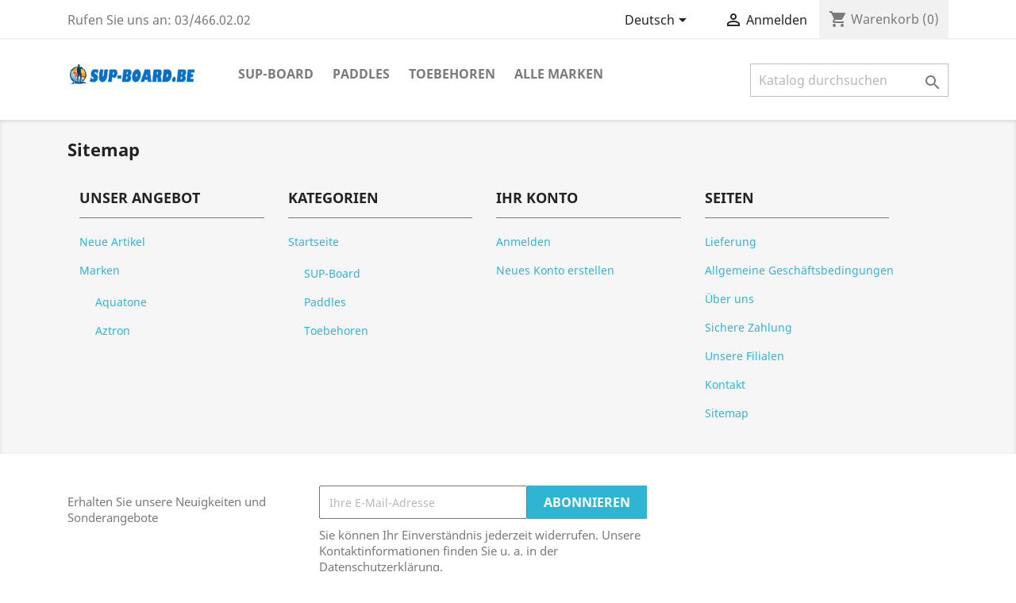

--- FILE ---
content_type: text/html; charset=utf-8
request_url: https://www.sup-board.be/de/Sitemap
body_size: 6560
content:
<!doctype html>
<html lang="de">

  <head>
    
      
  <meta charset="utf-8">


  <meta http-equiv="x-ua-compatible" content="ie=edge">



  <title>Sitemap</title>
  <meta name="description" content="Wissen Sie nicht weiter? Vielleicht finden Sie es hier">
  <meta name="keywords" content="">
      
                  <link rel="alternate" href="https://www.sup-board.be/nl/sitemap" hreflang="nl-nl">
                  <link rel="alternate" href="https://www.sup-board.be/fr/plan-site" hreflang="fr">
                  <link rel="alternate" href="https://www.sup-board.be/de/Sitemap" hreflang="de">
        



  <meta name="viewport" content="width=device-width, initial-scale=1">



  <link rel="icon" type="image/vnd.microsoft.icon" href="https://www.sup-board.be/img/favicon.ico?1324977642">
  <link rel="shortcut icon" type="image/x-icon" href="https://www.sup-board.be/img/favicon.ico?1324977642">



    <link rel="stylesheet" href="https://www.sup-board.be/themes/classic/assets/css/theme.css" type="text/css" media="all">
  <link rel="stylesheet" href="https://www.sup-board.be/modules/blockreassurance/views/dist/front.css" type="text/css" media="all">
  <link rel="stylesheet" href="https://www.sup-board.be/modules/paypal/views/css/paypal_fo.css" type="text/css" media="all">
  <link rel="stylesheet" href="https://www.sup-board.be/modules/mollie/views/css/mollie_iframe.css" type="text/css" media="all">
  <link rel="stylesheet" href="https://www.sup-board.be/js/jquery/ui/themes/base/minified/jquery-ui.min.css" type="text/css" media="all">
  <link rel="stylesheet" href="https://www.sup-board.be/js/jquery/ui/themes/base/minified/jquery.ui.theme.min.css" type="text/css" media="all">
  <link rel="stylesheet" href="https://www.sup-board.be/modules/ps_imageslider/css/homeslider.css" type="text/css" media="all">
  <link rel="stylesheet" href="https://www.sup-board.be/themes/classic/assets/css/custom.css" type="text/css" media="all">




  

  <script type="text/javascript">
        var ajaxUrl = "https:\/\/www.sup-board.be\/de\/module\/mollie\/ajax";
        var isPS17 = true;
        var isTestMode = false;
        var isoCode = "de";
        var prestashop = {"cart":{"products":[],"totals":{"total":{"type":"total","label":"Gesamt","amount":0,"value":"0,00\u00a0\u20ac"},"total_including_tax":{"type":"total","label":"Gesamt (inkl. MwSt.)","amount":0,"value":"0,00\u00a0\u20ac"},"total_excluding_tax":{"type":"total","label":"Gesamtpreis o. MwSt.","amount":0,"value":"0,00\u00a0\u20ac"}},"subtotals":{"products":{"type":"products","label":"Zwischensumme","amount":0,"value":"0,00\u00a0\u20ac"},"discounts":null,"shipping":{"type":"shipping","label":"Versand","amount":0,"value":""},"tax":null},"products_count":0,"summary_string":"0 Artikel","vouchers":{"allowed":0,"added":[]},"discounts":[],"minimalPurchase":0,"minimalPurchaseRequired":""},"currency":{"name":"Euro","iso_code":"EUR","iso_code_num":"978","sign":"\u20ac"},"customer":{"lastname":null,"firstname":null,"email":null,"birthday":null,"newsletter":null,"newsletter_date_add":null,"optin":null,"website":null,"company":null,"siret":null,"ape":null,"is_logged":false,"gender":{"type":null,"name":null},"addresses":[]},"language":{"name":"Deutsch (German)","iso_code":"de","locale":"de-DE","language_code":"de","is_rtl":"0","date_format_lite":"d.m.Y","date_format_full":"d.m.Y H:i:s","id":3},"page":{"title":"","canonical":null,"meta":{"title":"Sitemap","description":"Wissen Sie nicht weiter? Vielleicht finden Sie es hier","keywords":"","robots":"index"},"page_name":"sitemap","body_classes":{"lang-de":true,"lang-rtl":false,"country-BE":true,"currency-EUR":true,"layout-full-width":true,"page-sitemap":true,"tax-display-enabled":true},"admin_notifications":[]},"shop":{"name":"SUP - Board Shop","logo":"https:\/\/www.sup-board.be\/img\/logo.png","stores_icon":"https:\/\/www.sup-board.be\/img\/logo_stores.png","favicon":"https:\/\/www.sup-board.be\/img\/favicon.ico"},"urls":{"base_url":"https:\/\/www.sup-board.be\/","current_url":"https:\/\/www.sup-board.be\/de\/Sitemap","shop_domain_url":"https:\/\/www.sup-board.be","img_ps_url":"https:\/\/www.sup-board.be\/img\/","img_cat_url":"https:\/\/www.sup-board.be\/img\/c\/","img_lang_url":"https:\/\/www.sup-board.be\/img\/l\/","img_prod_url":"https:\/\/www.sup-board.be\/img\/p\/","img_manu_url":"https:\/\/www.sup-board.be\/img\/m\/","img_sup_url":"https:\/\/www.sup-board.be\/img\/su\/","img_ship_url":"https:\/\/www.sup-board.be\/img\/s\/","img_store_url":"https:\/\/www.sup-board.be\/img\/st\/","img_col_url":"https:\/\/www.sup-board.be\/img\/co\/","img_url":"https:\/\/www.sup-board.be\/themes\/classic\/assets\/img\/","css_url":"https:\/\/www.sup-board.be\/themes\/classic\/assets\/css\/","js_url":"https:\/\/www.sup-board.be\/themes\/classic\/assets\/js\/","pic_url":"https:\/\/www.sup-board.be\/upload\/","pages":{"address":"https:\/\/www.sup-board.be\/de\/adresse","addresses":"https:\/\/www.sup-board.be\/de\/adressen","authentication":"https:\/\/www.sup-board.be\/de\/anmeldung","cart":"https:\/\/www.sup-board.be\/de\/warenkorb","category":"https:\/\/www.sup-board.be\/de\/index.php?controller=category","cms":"https:\/\/www.sup-board.be\/de\/index.php?controller=cms","contact":"https:\/\/www.sup-board.be\/de\/kontakt","discount":"https:\/\/www.sup-board.be\/de\/Rabatt","guest_tracking":"https:\/\/www.sup-board.be\/de\/auftragsverfolgung-gast","history":"https:\/\/www.sup-board.be\/de\/bestellungsverlauf","identity":"https:\/\/www.sup-board.be\/de\/profil","index":"https:\/\/www.sup-board.be\/de\/","my_account":"https:\/\/www.sup-board.be\/de\/mein-Konto","order_confirmation":"https:\/\/www.sup-board.be\/de\/bestellbestatigung","order_detail":"https:\/\/www.sup-board.be\/de\/index.php?controller=order-detail","order_follow":"https:\/\/www.sup-board.be\/de\/bestellverfolgung","order":"https:\/\/www.sup-board.be\/de\/Bestellung","order_return":"https:\/\/www.sup-board.be\/de\/index.php?controller=order-return","order_slip":"https:\/\/www.sup-board.be\/de\/bestellschein","pagenotfound":"https:\/\/www.sup-board.be\/de\/seite-nicht-gefunden","password":"https:\/\/www.sup-board.be\/de\/passwort-zuruecksetzen","pdf_invoice":"https:\/\/www.sup-board.be\/de\/index.php?controller=pdf-invoice","pdf_order_return":"https:\/\/www.sup-board.be\/de\/index.php?controller=pdf-order-return","pdf_order_slip":"https:\/\/www.sup-board.be\/de\/index.php?controller=pdf-order-slip","prices_drop":"https:\/\/www.sup-board.be\/de\/angebote","product":"https:\/\/www.sup-board.be\/de\/index.php?controller=product","search":"https:\/\/www.sup-board.be\/de\/suche","sitemap":"https:\/\/www.sup-board.be\/de\/Sitemap","stores":"https:\/\/www.sup-board.be\/de\/shops","supplier":"https:\/\/www.sup-board.be\/de\/lieferant","register":"https:\/\/www.sup-board.be\/de\/anmeldung?create_account=1","order_login":"https:\/\/www.sup-board.be\/de\/Bestellung?login=1"},"alternative_langs":{"nl-nl":"https:\/\/www.sup-board.be\/nl\/sitemap","fr":"https:\/\/www.sup-board.be\/fr\/plan-site","de":"https:\/\/www.sup-board.be\/de\/Sitemap"},"theme_assets":"\/themes\/classic\/assets\/","actions":{"logout":"https:\/\/www.sup-board.be\/de\/?mylogout="},"no_picture_image":{"bySize":{"small_default":{"url":"https:\/\/www.sup-board.be\/img\/p\/de-default-small_default.jpg","width":98,"height":98},"cart_default":{"url":"https:\/\/www.sup-board.be\/img\/p\/de-default-cart_default.jpg","width":125,"height":125},"home_default":{"url":"https:\/\/www.sup-board.be\/img\/p\/de-default-home_default.jpg","width":250,"height":250},"medium_default":{"url":"https:\/\/www.sup-board.be\/img\/p\/de-default-medium_default.jpg","width":452,"height":452},"large_default":{"url":"https:\/\/www.sup-board.be\/img\/p\/de-default-large_default.jpg","width":800,"height":800}},"small":{"url":"https:\/\/www.sup-board.be\/img\/p\/de-default-small_default.jpg","width":98,"height":98},"medium":{"url":"https:\/\/www.sup-board.be\/img\/p\/de-default-home_default.jpg","width":250,"height":250},"large":{"url":"https:\/\/www.sup-board.be\/img\/p\/de-default-large_default.jpg","width":800,"height":800},"legend":""}},"configuration":{"display_taxes_label":true,"display_prices_tax_incl":true,"is_catalog":false,"show_prices":true,"opt_in":{"partner":true},"quantity_discount":{"type":"discount","label":"Rabatt auf St\u00fcckzahl"},"voucher_enabled":0,"return_enabled":0},"field_required":[],"breadcrumb":{"links":[{"title":"Startseite","url":"https:\/\/www.sup-board.be\/de\/"}],"count":1},"link":{"protocol_link":"https:\/\/","protocol_content":"https:\/\/"},"time":1770123539,"static_token":"b8016127733c1d365b0fb6aef4979ece","token":"d51d72616bfbdc3688c99efa644a7694","debug":false};
        var profileId = "pfl_wScb2SSUxs";
        var psemailsubscription_subscription = "https:\/\/www.sup-board.be\/de\/module\/ps_emailsubscription\/subscription";
        var psr_icon_color = "#F19D76";
      </script>



  <!-- emarketing start -->



<!-- emarketing end -->




    
  </head>

  <body id="sitemap" class="lang-de country-be currency-eur layout-full-width page-sitemap tax-display-enabled">

    
      
    

    <main>
      
              

      <header id="header">
        
          
  <div class="header-banner">
    
  </div>



  <nav class="header-nav">
    <div class="container">
      <div class="row">
        <div class="hidden-sm-down">
          <div class="col-md-5 col-xs-12">
            <div id="_desktop_contact_link">
  <div id="contact-link">
                Rufen Sie uns an: <span>03/466.02.02</span>
      </div>
</div>

          </div>
          <div class="col-md-7 right-nav">
              <div id="_desktop_language_selector">
  <div class="language-selector-wrapper">
    <span id="language-selector-label" class="hidden-md-up">Sprache:</span>
    <div class="language-selector dropdown js-dropdown">
      <button data-toggle="dropdown" class="hidden-sm-down btn-unstyle" aria-haspopup="true" aria-expanded="false" aria-label="Dropdown Sprachen">
        <span class="expand-more">Deutsch</span>
        <i class="material-icons expand-more">&#xE5C5;</i>
      </button>
      <ul class="dropdown-menu hidden-sm-down" aria-labelledby="language-selector-label">
                  <li >
            <a href="https://www.sup-board.be/nl/sitemap" class="dropdown-item" data-iso-code="nl">Nederlands</a>
          </li>
                  <li >
            <a href="https://www.sup-board.be/fr/plan-site" class="dropdown-item" data-iso-code="fr">Français</a>
          </li>
                  <li  class="current" >
            <a href="https://www.sup-board.be/de/Sitemap" class="dropdown-item" data-iso-code="de">Deutsch</a>
          </li>
              </ul>
      <select class="link hidden-md-up" aria-labelledby="language-selector-label">
                  <option value="https://www.sup-board.be/nl/sitemap" data-iso-code="nl">
            Nederlands
          </option>
                  <option value="https://www.sup-board.be/fr/plan-site" data-iso-code="fr">
            Français
          </option>
                  <option value="https://www.sup-board.be/de/Sitemap" selected="selected" data-iso-code="de">
            Deutsch
          </option>
              </select>
    </div>
  </div>
</div>
<div id="_desktop_user_info">
  <div class="user-info">
          <a
        href="https://www.sup-board.be/de/mein-Konto"
        title="Anmelden zu Ihrem Kundenbereich"
        rel="nofollow"
      >
        <i class="material-icons">&#xE7FF;</i>
        <span class="hidden-sm-down">Anmelden</span>
      </a>
      </div>
</div>
<div id="_desktop_cart">
  <div class="blockcart cart-preview inactive" data-refresh-url="//www.sup-board.be/de/module/ps_shoppingcart/ajax">
    <div class="header">
              <i class="material-icons shopping-cart">shopping_cart</i>
        <span class="hidden-sm-down">Warenkorb</span>
        <span class="cart-products-count">(0)</span>
          </div>
  </div>
</div>

          </div>
        </div>
        <div class="hidden-md-up text-sm-center mobile">
          <div class="float-xs-left" id="menu-icon">
            <i class="material-icons d-inline">&#xE5D2;</i>
          </div>
          <div class="float-xs-right" id="_mobile_cart"></div>
          <div class="float-xs-right" id="_mobile_user_info"></div>
          <div class="top-logo" id="_mobile_logo"></div>
          <div class="clearfix"></div>
        </div>
      </div>
    </div>
  </nav>



  <div class="header-top">
    <div class="container">
       <div class="row">
        <div class="col-md-2 hidden-sm-down" id="_desktop_logo">
                            <a href="https://www.sup-board.be/">
                  <img class="logo img-responsive" src="https://www.sup-board.be/img/logo.png" alt="SUP - Board Shop">
                </a>
                    </div>
        <div class="col-md-10 col-sm-12 position-static">
          

<div class="menu js-top-menu position-static hidden-sm-down" id="_desktop_top_menu">
    
          <ul class="top-menu" id="top-menu" data-depth="0">
                    <li class="category" id="category-3">
                          <a
                class="dropdown-item"
                href="https://www.sup-board.be/de/3-sup-board" data-depth="0"
                              >
                                SUP-Board
              </a>
                          </li>
                    <li class="category" id="category-4">
                          <a
                class="dropdown-item"
                href="https://www.sup-board.be/de/4-paddles" data-depth="0"
                              >
                                Paddles
              </a>
                          </li>
                    <li class="category" id="category-5">
                          <a
                class="dropdown-item"
                href="https://www.sup-board.be/de/5-toebehoren" data-depth="0"
                              >
                                Toebehoren
              </a>
                          </li>
                    <li class="manufacturers" id="manufacturers">
                          <a
                class="dropdown-item"
                href="https://www.sup-board.be/de/brands" data-depth="0"
                              >
                                                                      <span class="float-xs-right hidden-md-up">
                    <span data-target="#top_sub_menu_50006" data-toggle="collapse" class="navbar-toggler collapse-icons">
                      <i class="material-icons add">&#xE313;</i>
                      <i class="material-icons remove">&#xE316;</i>
                    </span>
                  </span>
                                Alle Marken
              </a>
                            <div  class="popover sub-menu js-sub-menu collapse" id="top_sub_menu_50006">
                
          <ul class="top-menu"  data-depth="1">
                    <li class="manufacturer" id="manufacturer-1">
                          <a
                class="dropdown-item dropdown-submenu"
                href="https://www.sup-board.be/de/brand/1-aquatone" data-depth="1"
                              >
                                Aquatone
              </a>
                          </li>
                    <li class="manufacturer" id="manufacturer-2">
                          <a
                class="dropdown-item dropdown-submenu"
                href="https://www.sup-board.be/de/brand/2-aztron" data-depth="1"
                              >
                                Aztron
              </a>
                          </li>
              </ul>
    
              </div>
                          </li>
              </ul>
    
    <div class="clearfix"></div>
</div>
<!-- Block search module TOP -->
<div id="search_widget" class="search-widget" data-search-controller-url="//www.sup-board.be/de/suche">
	<form method="get" action="//www.sup-board.be/de/suche">
		<input type="hidden" name="controller" value="search">
		<input type="text" name="s" value="" placeholder="Katalog durchsuchen" aria-label="Suche">
		<button type="submit">
			<i class="material-icons search">&#xE8B6;</i>
      <span class="hidden-xl-down">Suche</span>
		</button>
	</form>
</div>
<!-- /Block search module TOP -->

          <div class="clearfix"></div>
        </div>
      </div>
      <div id="mobile_top_menu_wrapper" class="row hidden-md-up" style="display:none;">
        <div class="js-top-menu mobile" id="_mobile_top_menu"></div>
        <div class="js-top-menu-bottom">
          <div id="_mobile_currency_selector"></div>
          <div id="_mobile_language_selector"></div>
          <div id="_mobile_contact_link"></div>
        </div>
      </div>
    </div>
  </div>
  

        
      </header>

      
        
<aside id="notifications">
  <div class="container">
    
    
    
      </div>
</aside>
      

      <section id="wrapper">
        
        <div class="container">
          
            <nav data-depth="1" class="breadcrumb hidden-sm-down">
  <ol itemscope itemtype="http://schema.org/BreadcrumbList">
    
              
          <li itemprop="itemListElement" itemscope itemtype="https://schema.org/ListItem">
                          <span itemprop="name">Startseite</span>
                        <meta itemprop="position" content="1">
          </li>
        
          
  </ol>
</nav>
          

          

          
  <div id="content-wrapper">
    
    

  <section id="main">

    
      
        <header class="page-header">
          <h1>
  <span class="sitemap-title">Sitemap</span>
</h1>
        </header>
      
    

    
  <div class="container-fluid">
    <div class="row sitemap col-xs-12">
        <div class="col-md-3">
          <h2>Unser Angebot</h2>
          
  <ul>
          <li>
        <a id="new-product-page" href="https://www.sup-board.be/de/neue-artikel" title="Neue Artikel">
          Neue Artikel
        </a>
              </li>
          <li>
        <a id="manufacturer-page" href="https://www.sup-board.be/de/brands" title="Marken">
          Marken
        </a>
                  
  <ul class="nested">
          <li>
        <a id="manufacturer-page-1" href="https://www.sup-board.be/de/brand/1-aquatone" title="Aquatone">
          Aquatone
        </a>
              </li>
          <li>
        <a id="manufacturer-page-2" href="https://www.sup-board.be/de/brand/2-aztron" title="Aztron">
          Aztron
        </a>
              </li>
      </ul>

              </li>
      </ul>

        </div>
        <div class="col-md-3">
          <h2>Kategorien</h2>
          
  <ul>
          <li>
        <a id="category-page-2" href="https://www.sup-board.be/de/2-startseite" title="Startseite">
          Startseite
        </a>
                  
  <ul class="nested">
          <li>
        <a id="category-page-3" href="https://www.sup-board.be/de/3-sup-board" title="SUP-Board">
          SUP-Board
        </a>
              </li>
          <li>
        <a id="category-page-4" href="https://www.sup-board.be/de/4-paddles" title="Paddles">
          Paddles
        </a>
              </li>
          <li>
        <a id="category-page-5" href="https://www.sup-board.be/de/5-toebehoren" title="Toebehoren">
          Toebehoren
        </a>
              </li>
      </ul>

              </li>
      </ul>

        </div>
        <div class="col-md-3">
          <h2>Ihr Konto</h2>
          
  <ul>
          <li>
        <a id="login-page" href="https://www.sup-board.be/de/anmeldung" title="Anmelden">
          Anmelden
        </a>
              </li>
          <li>
        <a id="register-page" href="https://www.sup-board.be/de/anmeldung?create_account=1" title="Neues Konto erstellen">
          Neues Konto erstellen
        </a>
              </li>
      </ul>

        </div>
        <div class="col-md-3">
          <h2>Seiten</h2>
          
  <ul>
          <li>
        <a id="cms-page-1" href="https://www.sup-board.be/de/content/1-Lieferung" title="Lieferung">
          Lieferung
        </a>
              </li>
          <li>
        <a id="cms-page-3" href="https://www.sup-board.be/de/content/3-allgemeine-geschaeftsbedingungen" title="Allgemeine Geschäftsbedingungen">
          Allgemeine Geschäftsbedingungen
        </a>
              </li>
          <li>
        <a id="cms-page-4" href="https://www.sup-board.be/de/content/4-uber-uns" title="Über uns">
          Über uns
        </a>
              </li>
          <li>
        <a id="cms-page-5" href="https://www.sup-board.be/de/content/5-sichere-zahlung" title="Sichere Zahlung">
          Sichere Zahlung
        </a>
              </li>
          <li>
        <a id="stores-page" href="https://www.sup-board.be/de/shops" title="Unsere Filialen">
          Unsere Filialen
        </a>
              </li>
          <li>
        <a id="contact-page" href="https://www.sup-board.be/de/kontakt" title="Kontakt">
          Kontakt
        </a>
              </li>
          <li>
        <a id="sitemap-page" href="https://www.sup-board.be/de/Sitemap" title="Sitemap">
          Sitemap
        </a>
              </li>
      </ul>

        </div>
    </div>
  </div>


    
      <footer class="page-footer">
        
          <!-- Footer content -->
        
      </footer>
    

  </section>


    
  </div>


          
        </div>
        
      </section>

      <footer id="footer">
        
          <div class="container">
  <div class="row">
    
      <div class="block_newsletter col-lg-8 col-md-12 col-sm-12" id="blockEmailSubscription_displayFooterBefore">
  <div class="row">
    <p id="block-newsletter-label" class="col-md-5 col-xs-12">Erhalten Sie unsere Neuigkeiten und Sonderangebote</p>
    <div class="col-md-7 col-xs-12">
      <form action="https://www.sup-board.be/de/Sitemap#blockEmailSubscription_displayFooterBefore" method="post">
        <div class="row">
          <div class="col-xs-12">
            <input
              class="btn btn-primary float-xs-right hidden-xs-down"
              name="submitNewsletter"
              type="submit"
              value="Abonnieren"
            >
            <input
              class="btn btn-primary float-xs-right hidden-sm-up"
              name="submitNewsletter"
              type="submit"
              value="OK"
            >
            <div class="input-wrapper">
              <input
                name="email"
                type="email"
                value=""
                placeholder="Ihre E-Mail-Adresse"
                aria-labelledby="block-newsletter-label"
                required
              >
            </div>
            <input type="hidden" name="blockHookName" value="displayFooterBefore" />
            <input type="hidden" name="action" value="0">
            <div class="clearfix"></div>
          </div>
          <div class="col-xs-12">
                              <p>Sie können Ihr Einverständnis jederzeit widerrufen. Unsere Kontaktinformationen finden Sie u. a. in der Datenschutzerklärung.</p>
                                                          
                        </div>
        </div>
      </form>
    </div>
  </div>
</div>

  <div class="block-social col-lg-4 col-md-12 col-sm-12">
    <ul>
          </ul>
  </div>


    
  </div>
</div>
<div class="footer-container">
  <div class="container">
    <div class="row">
      
        <div class="col-md-6 links">
  <div class="row">
      <div class="col-md-6 wrapper">
      <p class="h3 hidden-sm-down">Artikel</p>
            <div class="title clearfix hidden-md-up" data-target="#footer_sub_menu_27951" data-toggle="collapse">
        <span class="h3">Artikel</span>
        <span class="float-xs-right">
          <span class="navbar-toggler collapse-icons">
            <i class="material-icons add">&#xE313;</i>
            <i class="material-icons remove">&#xE316;</i>
          </span>
        </span>
      </div>
      <ul id="footer_sub_menu_27951" class="collapse">
                  <li>
            <a
                id="link-product-page-prices-drop-1"
                class="cms-page-link"
                href="https://www.sup-board.be/de/angebote"
                title="Our special products"
                            >
              Angebote
            </a>
          </li>
                  <li>
            <a
                id="link-product-page-new-products-1"
                class="cms-page-link"
                href="https://www.sup-board.be/de/neue-artikel"
                title="Neue Artikel"
                            >
              Neue Artikel
            </a>
          </li>
                  <li>
            <a
                id="link-product-page-best-sales-1"
                class="cms-page-link"
                href="https://www.sup-board.be/de/verkaufshits"
                title="Verkaufshits"
                            >
              Verkaufshits
            </a>
          </li>
              </ul>
    </div>
      <div class="col-md-6 wrapper">
      <p class="h3 hidden-sm-down">Unternehmen</p>
            <div class="title clearfix hidden-md-up" data-target="#footer_sub_menu_14147" data-toggle="collapse">
        <span class="h3">Unternehmen</span>
        <span class="float-xs-right">
          <span class="navbar-toggler collapse-icons">
            <i class="material-icons add">&#xE313;</i>
            <i class="material-icons remove">&#xE316;</i>
          </span>
        </span>
      </div>
      <ul id="footer_sub_menu_14147" class="collapse">
                  <li>
            <a
                id="link-cms-page-1-2"
                class="cms-page-link"
                href="https://www.sup-board.be/de/content/1-Lieferung"
                title="Unsere Lieferbedingungen"
                            >
              Lieferung
            </a>
          </li>
                  <li>
            <a
                id="link-cms-page-3-2"
                class="cms-page-link"
                href="https://www.sup-board.be/de/content/3-allgemeine-geschaeftsbedingungen"
                title="Unsere AGB"
                            >
              Allgemeine Geschäftsbedingungen
            </a>
          </li>
                  <li>
            <a
                id="link-cms-page-4-2"
                class="cms-page-link"
                href="https://www.sup-board.be/de/content/4-uber-uns"
                title="Learn more about us"
                            >
              Über uns
            </a>
          </li>
                  <li>
            <a
                id="link-cms-page-5-2"
                class="cms-page-link"
                href="https://www.sup-board.be/de/content/5-sichere-zahlung"
                title="Unsere sicheren Zahlungsarten"
                            >
              Sichere Zahlung
            </a>
          </li>
                  <li>
            <a
                id="link-static-page-contact-2"
                class="cms-page-link"
                href="https://www.sup-board.be/de/kontakt"
                title="Nutzen Sie unser Kontaktformular"
                            >
              Kontakt
            </a>
          </li>
                  <li>
            <a
                id="link-static-page-sitemap-2"
                class="cms-page-link"
                href="https://www.sup-board.be/de/Sitemap"
                title="Wissen Sie nicht weiter? Vielleicht finden Sie es hier"
                            >
              Sitemap
            </a>
          </li>
                  <li>
            <a
                id="link-static-page-stores-2"
                class="cms-page-link"
                href="https://www.sup-board.be/de/shops"
                title=""
                            >
              Shops
            </a>
          </li>
              </ul>
    </div>
    </div>
</div>
<div id="block_myaccount_infos" class="col-md-3 links wrapper">
  <p class="h3 myaccount-title hidden-sm-down">
    <a class="text-uppercase" href="https://www.sup-board.be/de/mein-Konto" rel="nofollow">
      Ihr Konto
    </a>
  </p>
  <div class="title clearfix hidden-md-up" data-target="#footer_account_list" data-toggle="collapse">
    <span class="h3">Ihr Konto</span>
    <span class="float-xs-right">
      <span class="navbar-toggler collapse-icons">
        <i class="material-icons add">&#xE313;</i>
        <i class="material-icons remove">&#xE316;</i>
      </span>
    </span>
  </div>
  <ul class="account-list collapse" id="footer_account_list">
            <li>
          <a href="https://www.sup-board.be/de/profil" title="Persönliche Infos" rel="nofollow">
            Persönliche Infos
          </a>
        </li>
            <li>
          <a href="https://www.sup-board.be/de/bestellungsverlauf" title="Bestellungen" rel="nofollow">
            Bestellungen
          </a>
        </li>
            <li>
          <a href="https://www.sup-board.be/de/bestellschein" title="Rechnungskorrekturen" rel="nofollow">
            Rechnungskorrekturen
          </a>
        </li>
            <li>
          <a href="https://www.sup-board.be/de/adressen" title="Adressen" rel="nofollow">
            Adressen
          </a>
        </li>
        
	</ul>
</div>
<div class="block-contact col-md-3 links wrapper">
  <div class="hidden-sm-down">
    <p class="h4 text-uppercase block-contact-title">Shop-Einstellungen</p>
      SUP - Board Shop<br />Boutersemdreef 28<br />2240 Zandhoven<br />Belgium
              <br>
                Rufen Sie uns an: <span>03/466.02.02</span>
                          <br>
                E-Mail: <a href="mailto:info@sup-board.be" class="dropdown">info@sup-board.be</a>
        </div>
  <div class="hidden-md-up">
    <div class="title">
      <a class="h3" href="https://www.sup-board.be/de/shops">Shop-Einstellungen</a>
    </div>
  </div>
</div>

      
    </div>
    <div class="row">
      
        
      
    </div>
    <div class="row">
      <div class="col-md-12">
        <p class="text-sm-center">
          
            <a class="_blank" href="https://www.prestashop.com" target="_blank" rel="nofollow">
              © 2026 - Shop-Software von PrestaShop™
            </a>
          
        </p>
      </div>
    </div>
  </div>
</div>
        
      </footer>

    </main>

    
        <script type="text/javascript" src="https://www.sup-board.be/themes/core.js" ></script>
  <script type="text/javascript" src="https://www.sup-board.be/themes/classic/assets/js/theme.js" ></script>
  <script type="text/javascript" src="https://www.sup-board.be/modules/ps_emailsubscription/views/js/ps_emailsubscription.js" ></script>
  <script type="text/javascript" src="https://www.sup-board.be/modules/blockreassurance/views/dist/front.js" ></script>
  <script type="text/javascript" src="https://www.sup-board.be/modules/mollie/views/js/front/mollie_iframe.js" ></script>
  <script type="text/javascript" src="https://www.sup-board.be/modules/mollie/views/js/front/mollie_error_handle.js" ></script>
  <script type="text/javascript" src="https://www.sup-board.be/modules/mollie/views/js/apple_payment.js" ></script>
  <script type="text/javascript" src="https://www.sup-board.be/modules/mollie/views/js/front/payment_fee.js" ></script>
  <script type="text/javascript" src="https://www.sup-board.be/js/jquery/ui/jquery-ui.min.js" ></script>
  <script type="text/javascript" src="https://js.mollie.com/v1/mollie.js" ></script>
  <script type="text/javascript" src="https://www.sup-board.be/modules/ps_imageslider/js/responsiveslides.min.js" ></script>
  <script type="text/javascript" src="https://www.sup-board.be/modules/ps_imageslider/js/homeslider.js" ></script>
  <script type="text/javascript" src="https://www.sup-board.be/modules/ps_searchbar/ps_searchbar.js" ></script>
  <script type="text/javascript" src="https://www.sup-board.be/modules/ps_shoppingcart/ps_shoppingcart.js" ></script>
  <script type="text/javascript" src="https://www.sup-board.be/themes/classic/assets/js/custom.js" ></script>


    

    
      
    
  </body>

</html>

--- FILE ---
content_type: text/css
request_url: https://www.sup-board.be/modules/mollie/views/css/mollie_iframe.css
body_size: 841
content:

.mollie-iframe-container {
  /*width: calc(100% - 80px);*/
  /*padding-bottom: 20px;*/
  padding: 20px;
  max-width: 600px;
  margin: 0;
}

label.mollie-input-error {
  color: red;
  padding-top: 10px;
}

/*
  In order to make elements focusable on page render fields must not be hidden - display:none or visibility:hidden
  @see https://stackoverflow.com/questions/25324079/tab-throug-input-fields-when-displaynone
 */
.mollie-credit-card-container__hide {
  opacity: 0;
  height: 0;
  position: absolute;
}

.mollie-credit-card-container__show {
  opacity: 1;
  height: inherit;
  position: relative;
}

.mollie-iframe-container .mollie-label {
  position: absolute;
  left: 15px;
  color: #999;
  pointer-events: none;
}

.mollie-input {
  width: 100%;
  border-radius: 10px;
  background-color: #fff;
  box-shadow: inset 0px 0px 0px 0px transparent,
  0px 1px 1px 0px rgba(0, 0, 0, 0.1), 0px 1px 3px 0px rgba(0, 0, 0, 0.1),
  0px 0px 0px 1px rgba(0, 0, 0, 0.05);
  transition: all 0.05s ease;
  height: 45px;
}

.mollie-input.card-number {
  border-radius: 10px 10px 0 0;
}

.mollie-input.expiry-date {
  border-radius: 0 0 0 10px;
}

.mollie-input.verification-code {
  border-radius: 0 0 10px 0;
}

.mollie-input.has-focus {
  box-shadow: inset 0px 0px 0px 2px #07f, 0px 1px 1px 0px rgba(0, 0, 0, 0.1),
  0px 2px 6px 0px rgba(0, 0, 0, 0.1), 0px 0px 0px 1px rgba(0, 0, 0, 0.05);
}

.mollie-input.is-invalid {
  box-shadow: 0px 0px 0px 1px #f33, 0px 1px 1px 0px rgba(0, 0, 0, 0.1),
  0px 2px 6px 0px rgba(0, 0, 0, 0.1), 0px 0px 0px 1px rgba(0, 0, 0, 0.05);
  background-color: #fff0f0;
}


.form-group-expiry-date,
.form-group-verification-code {
  width: 50%;
  flex: 0 1 auto;
}

.form-group-card-number {
  width: 100%;
  flex: 0 1 auto;
}

.inline-form-group {
  display: flex;
  flex-wrap: wrap;
  margin: 15px 0 0;
}

.mollie-iframe-container .form-group {
  position: relative;
  margin: 0;
  display: flex;
  align-items: center;
}

.inline-form-group {
  display: flex;
  flex-wrap: wrap;
  margin: 15px 0 0;
}

.mollie-information-label {
  font-size: 15px;
  padding-bottom: 10px;
}

.is-focused label.mollie-label,
.is-dirty label.mollie-label {
  display: none !important;
}

@media (max-width: 412px) {
  body#checkout .additional-information.mollie-addition-info {
    margin-left: 0;
  }
}

#mollie-notifications {
  margin-bottom: 0;
}


--- FILE ---
content_type: application/javascript
request_url: https://www.sup-board.be/modules/mollie/views/js/apple_payment.js
body_size: 279
content:
/**
 * Mollie       https://www.mollie.nl
 *
 * @author      Mollie B.V. <info@mollie.nl>
 * @copyright   Mollie B.V.
 * @link        https://github.com/mollie/PrestaShop
 * @license     https://github.com/mollie/PrestaShop/blob/master/LICENSE.md
 * @codingStandardsIgnoreStart
 */
$(document).ready(function () {
  document.cookie = 'isApplePayMethod = 0';
  if (window.ApplePaySession && window.ApplePaySession.canMakePayments()) {
    document.cookie = 'isApplePayMethod = 1';
  }
});


--- FILE ---
content_type: application/javascript
request_url: https://www.sup-board.be/modules/mollie/views/js/front/mollie_iframe.js
body_size: 1890
content:
/**
 * Mollie       https://www.mollie.nl
 *
 * @author      Mollie B.V. <info@mollie.nl>
 * @copyright   Mollie B.V.
 * @link        https://github.com/mollie/PrestaShop
 * @license     https://github.com/mollie/PrestaShop/blob/master/LICENSE.md
 * @codingStandardsIgnoreStart
 */

$(document).ready(function () {
  var $mollieContainers = $('.mollie-iframe-container');
  if (!$mollieContainers.length) {
    return;
  }

  var overridePrestaShopsAdditionalInformationHideFunctionality = function ($mollieContainer) {
    var $additionalInformationContainer = $mollieContainer.closest('.additional-information');

    // this allows for us to have our custom hide functionality
    $additionalInformationContainer.addClass('mollie-credit-card-container__hide')

    // making the container visible
    $additionalInformationContainer.css('display', 'block')
    // removing any additional classes that might also set element to be hidden
    $additionalInformationContainer.removeClass('ps-hidden')
  }

  var showAdditionalInformation = function ($additionalInformation) {
    $additionalInformation.removeClass('mollie-credit-card-container__hide')
    $additionalInformation.addClass('mollie-credit-card-container__show')
  }

  var hideAdditionalInformation = function ($additionalInformation) {
    $additionalInformation.addClass('mollie-credit-card-container__hide')
    $additionalInformation.removeClass('mollie-credit-card-container__show')
  }

  overridePrestaShopsAdditionalInformationHideFunctionality($mollieContainers)

  // if credit card is somehow preselected its hidden content will be displayed
  var isMollieCreditCardPreselected = function ($iframeContainer) {
    var $additionalInformation = $iframeContainer.closest('.additional-information')
    var id = $additionalInformation.attr('id')

    var paymentOptionPrefix = id.replace('-additional-information', '')
    var $paymentOption = $('#' + paymentOptionPrefix)

    return $paymentOption.is(':checked')
  }

  if (isMollieCreditCardPreselected($mollieContainers)) {
    showAdditionalInformation($mollieContainers.closest('.additional-information'))
  }


  var options = {
    styles: {
      base: {
        color: "#222",
        fontSize: "15px;",
        padding: "15px"
      }
    }
  };
  var mollie = Mollie(profileId, {locale: isoCode, testMode: isTestMode});
  var cardHolder = mollie.createComponent('cardHolder', options);
  var cardNumber = mollie.createComponent('cardNumber', options);
  var expiryDate = mollie.createComponent('expiryDate', options);
  var verificationCode = mollie.createComponent('verificationCode', options);

  var cardHolderInput;
  var carNumberInput;
  var expiryDateInput;
  var verificationCodeInput;

  var fieldMap = {
    'card-holder': 0,
    'card-number': 1,
    'expiry-date': 2,
    'verification-code': 3
  };
  var fieldErrors = {};
  var methodId = $(this).find('input[name="method-id"]').val();
  mountMollieComponents(methodId);

  $(document).on('change', 'input[data-module-name="mollie"]', function () {
    var paymentOption = $(this).attr('id');
    var $additionalInformation = $('#' + paymentOption + '-additional-information');
    $additionalInformation.addClass('mollie-addition-info');

    showAdditionalInformation($additionalInformation)

    var methodId = $additionalInformation.find('input[name="method-id"]').val();
    if (!methodId) {
      return;
    }
    cardHolderInput.unmount();
    carNumberInput.unmount();
    expiryDateInput.unmount();
    verificationCodeInput.unmount();
    fieldErrors = {};
    handleErrors();
    $('.mollie-input').removeClass('is-invalid');
    mountMollieComponents(methodId);
  });

  $(document).on('change', 'input[name="payment-option"]', function () {
    var isMollie = $(this).attr('data-module-name') === 'mollie'

    if (isMollie) {
      return;
    }

    var $additionalInformation = $mollieContainers.closest('.additional-information')

    hideAdditionalInformation($additionalInformation)
  })

  function mountMollieComponents(methodId) {
    cardHolderInput = mountMollieField(this, '#card-holder', methodId, cardHolder, 'card-holder');
    carNumberInput = mountMollieField(this, '#card-number', methodId, cardNumber, 'card-number');
    expiryDateInput = mountMollieField(this, '#expiry-date', methodId, expiryDate, 'expiry-date');
    verificationCodeInput = mountMollieField(this, '#verification-code', methodId, verificationCode, 'verification-code');

    var $mollieCardToken = $('input[name="mollieCardToken' + methodId + '"]');
    var isResubmit = false;
    $mollieCardToken.closest('form').on('submit', function (event) {
      var $form = $(this);
      if (isResubmit) {
        return;
      }
      event.preventDefault();
      mollie.createToken().then(function (token) {
        if (token.error) {
          var $mollieAlert = $('.js-mollie-alert');
          $mollieAlert.closest('article').show();
          $mollieAlert.text(token.error.message);
          return;
        }

        $mollieCardToken.val(token.token);
        isResubmit = true;
        $form[0].submit();
      });
    });
  }

  function mountMollieField(mollieContainer, holderId, methodId, inputHolder, methodName) {
    var invalidClass = 'is-invalid';
    var cardHolderId = holderId + '-' + methodId;
    inputHolder.mount(cardHolderId);
    inputHolder.addEventListener('change', function (event) {
      if (event.error && event.touched) {
        $(cardHolderId).addClass(invalidClass);
        fieldErrors[fieldMap[methodName]] = event.error;
        handleErrors();
      } else {
        fieldErrors[fieldMap[methodName]] = '';
        $(cardHolderId).removeClass(invalidClass);
        handleErrors();
      }
    });

    inputHolder.addEventListener("focus", function () {
      var $formGroup = $('.form-group-' + methodName + '.' + methodId)

      var $additionalInformation = $formGroup.closest('.additional-information')

      if ($additionalInformation.hasClass('mollie-credit-card-container__hide')) {
        // if mollie is hidden do nothing with focus
        return
      }

      $formGroup.toggleClass('is-focused', true);
    });

    inputHolder.addEventListener("blur", function () {
      $('.form-group-' + methodName + '.' + methodId).toggleClass('is-focused', false);
    });
    inputHolder.addEventListener("change", function (event) {
      $('.form-group-' + methodName + '.' + methodId).toggleClass('is-dirty', event.dirty);
    });
    return inputHolder;
  }

  function handleErrors() {
    var $errorField = $('#mollie-field-error');
    var hasError = 0;
    jQuery.each(fieldErrors, function (key, fieldError) {
      if (fieldError) {
        $errorField.find('label').text(fieldError);
        hasError = 1;
        return false;
      }
    });
    if (!hasError) {
      $errorField.find('label').text('');
    }
  }
});


--- FILE ---
content_type: application/javascript
request_url: https://www.sup-board.be/modules/mollie/views/js/front/mollie_error_handle.js
body_size: 451
content:
/**
 * Mollie       https://www.mollie.nl
 *
 * @author      Mollie B.V. <info@mollie.nl>
 * @copyright   Mollie B.V.
 * @link        https://github.com/mollie/PrestaShop
 * @license     https://github.com/mollie/PrestaShop/blob/master/LICENSE.md
 * @codingStandardsIgnoreStart
 */
$(document).ready(function () {
  var hasHashTag = document.URL.indexOf('#');
  if (hasHashTag >= 0) {
    var hashTag = document.URL.substr(document.URL.indexOf('#') + 1);
    parent.location.hash = '';
    $.ajax({
      url: ajaxUrl,
      method: 'GET',
      data: {
        'hashTag': hashTag,
        ajax: 1,
        action: 'displayCheckoutError'
      },
      success: function (response) {
        if (isPS17) {
          $('#checkout-payment-step').prepend(response);
        } else {
          $('#HOOK_PAYMENT').prepend(response);
        }
      }
    })
  }
});


--- FILE ---
content_type: application/javascript
request_url: https://www.sup-board.be/modules/mollie/views/js/front/payment_fee.js
body_size: 662
content:
/**
 * Mollie       https://www.mollie.nl
 *
 * @author      Mollie B.V. <info@mollie.nl>
 * @copyright   Mollie B.V.
 * @link        https://github.com/mollie/PrestaShop
 * @license     https://github.com/mollie/PrestaShop/blob/master/LICENSE.md
 * @codingStandardsIgnoreStart
 */
$(document).ready(function () {
  displayPaymentFee();

  function displayPaymentFee() {
    var paymentFees = $('input[name="payment-fee-price-display"]');
    paymentFees.each(function () {
      var $prev = $(this).closest('.js-payment-option-form').prev();
      if ($prev.hasClass('additional-information')) {
        $prev.prev().find('label').append("<span class='h6'>" + $(this).val() + "</span>");
      } else {
        $prev.find('label').append("<span class='h6'>" + $(this).val() + "</span>");
      }
    });
  }

  $('input[name="payment-option"]').on('change', function () {
    var $nextDiv = $(this).closest('.payment-option').parent().next();
    var paymentFee;
    if ($nextDiv.hasClass('js-payment-option-form')) {
      paymentFee = $nextDiv.find('input[name="payment-fee-price"]').val();
    } else {
      paymentFee = $nextDiv.next().find('input[name="payment-fee-price"]').val();
    }

    $.ajax({
      url: ajaxUrl,
      method: 'GET',
      data: {
        'paymentFee': paymentFee,
        ajax: 1,
        action: 'getTotalCartPrice'
      },
      success: function (response) {
        response = jQuery.parseJSON(response);
        $('.card-block.cart-summary-totals').replaceWith(response.cart_summary_totals);
      }
    })
  })
});
